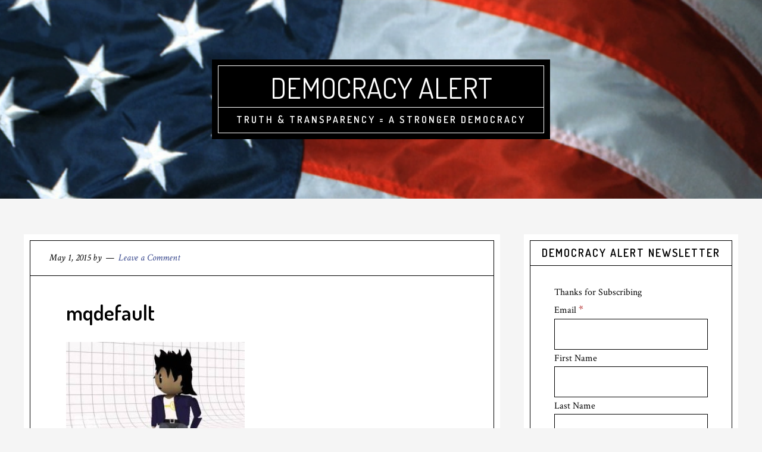

--- FILE ---
content_type: text/html; charset=UTF-8
request_url: https://democracyalert.com/david-stockman-on-crony-capitalism-bill-moyers-company/mqdefault-4/
body_size: 14561
content:
<!DOCTYPE html>
<html lang="en-US">
<head >
<meta charset="UTF-8" />
<meta name="viewport" content="width=device-width, initial-scale=1" />
<meta name='robots' content='index, follow, max-image-preview:large, max-snippet:-1, max-video-preview:-1' />
	<style>img:is([sizes="auto" i], [sizes^="auto," i]) { contain-intrinsic-size: 3000px 1500px }</style>
	
            <script data-no-defer="1" data-ezscrex="false" data-cfasync="false" data-pagespeed-no-defer data-cookieconsent="ignore">
                var ctPublicFunctions = {"_ajax_nonce":"f5ed61c4e4","_rest_nonce":"f1b38f1fb7","_ajax_url":"\/wp-admin\/admin-ajax.php","_rest_url":"https:\/\/democracyalert.com\/wp-json\/","data__cookies_type":"native","data__ajax_type":"rest","data__bot_detector_enabled":0,"data__frontend_data_log_enabled":1,"cookiePrefix":"","wprocket_detected":false,"host_url":"democracyalert.com","text__ee_click_to_select":"Click to select the whole data","text__ee_original_email":"The complete one is","text__ee_got_it":"Got it","text__ee_blocked":"Blocked","text__ee_cannot_connect":"Cannot connect","text__ee_cannot_decode":"Can not decode email. Unknown reason","text__ee_email_decoder":"CleanTalk email decoder","text__ee_wait_for_decoding":"The magic is on the way!","text__ee_decoding_process":"Please wait a few seconds while we decode the contact data."}
            </script>
        
            <script data-no-defer="1" data-ezscrex="false" data-cfasync="false" data-pagespeed-no-defer data-cookieconsent="ignore">
                var ctPublic = {"_ajax_nonce":"f5ed61c4e4","settings__forms__check_internal":"0","settings__forms__check_external":"0","settings__forms__force_protection":0,"settings__forms__search_test":1,"settings__data__bot_detector_enabled":0,"settings__sfw__anti_crawler":0,"blog_home":"https:\/\/democracyalert.com\/","pixel__setting":"0","pixel__enabled":false,"pixel__url":null,"data__email_check_before_post":1,"data__email_check_exist_post":0,"data__cookies_type":"native","data__key_is_ok":true,"data__visible_fields_required":true,"wl_brandname":"Anti-Spam by CleanTalk","wl_brandname_short":"CleanTalk","ct_checkjs_key":"97f25225333c307f2f34ccf14c9dd0916717dfa23417f325b7748532e1bc19c1","emailEncoderPassKey":"9a60513efb2201e76f1dd78615496a9b","bot_detector_forms_excluded":"W10=","advancedCacheExists":true,"varnishCacheExists":false,"wc_ajax_add_to_cart":false}
            </script>
        
	<!-- This site is optimized with the Yoast SEO plugin v26.3 - https://yoast.com/wordpress/plugins/seo/ -->
	<title>mqdefault - Democracy Alert</title>
	<link rel="canonical" href="https://democracyalert.com/david-stockman-on-crony-capitalism-bill-moyers-company/mqdefault-4/" />
	<meta property="og:locale" content="en_US" />
	<meta property="og:type" content="article" />
	<meta property="og:title" content="mqdefault - Democracy Alert" />
	<meta property="og:url" content="https://democracyalert.com/david-stockman-on-crony-capitalism-bill-moyers-company/mqdefault-4/" />
	<meta property="og:site_name" content="Democracy Alert" />
	<meta property="og:image" content="https://democracyalert.com/david-stockman-on-crony-capitalism-bill-moyers-company/mqdefault-4" />
	<meta property="og:image:width" content="320" />
	<meta property="og:image:height" content="180" />
	<meta property="og:image:type" content="image/jpeg" />
	<meta name="twitter:card" content="summary_large_image" />
	<script type="application/ld+json" class="yoast-schema-graph">{"@context":"https://schema.org","@graph":[{"@type":"WebPage","@id":"https://democracyalert.com/david-stockman-on-crony-capitalism-bill-moyers-company/mqdefault-4/","url":"https://democracyalert.com/david-stockman-on-crony-capitalism-bill-moyers-company/mqdefault-4/","name":"mqdefault - Democracy Alert","isPartOf":{"@id":"https://democracyalert.com/#website"},"primaryImageOfPage":{"@id":"https://democracyalert.com/david-stockman-on-crony-capitalism-bill-moyers-company/mqdefault-4/#primaryimage"},"image":{"@id":"https://democracyalert.com/david-stockman-on-crony-capitalism-bill-moyers-company/mqdefault-4/#primaryimage"},"thumbnailUrl":"https://democracyalert.com/wp-content/uploads/2015/05/mqdefault.jpg","datePublished":"2015-05-01T02:01:22+00:00","breadcrumb":{"@id":"https://democracyalert.com/david-stockman-on-crony-capitalism-bill-moyers-company/mqdefault-4/#breadcrumb"},"inLanguage":"en-US","potentialAction":[{"@type":"ReadAction","target":["https://democracyalert.com/david-stockman-on-crony-capitalism-bill-moyers-company/mqdefault-4/"]}]},{"@type":"ImageObject","inLanguage":"en-US","@id":"https://democracyalert.com/david-stockman-on-crony-capitalism-bill-moyers-company/mqdefault-4/#primaryimage","url":"https://democracyalert.com/wp-content/uploads/2015/05/mqdefault.jpg","contentUrl":"https://democracyalert.com/wp-content/uploads/2015/05/mqdefault.jpg","width":320,"height":180},{"@type":"BreadcrumbList","@id":"https://democracyalert.com/david-stockman-on-crony-capitalism-bill-moyers-company/mqdefault-4/#breadcrumb","itemListElement":[{"@type":"ListItem","position":1,"name":"Home","item":"https://democracyalert.com/"},{"@type":"ListItem","position":2,"name":"David Stockman on Crony Capitalism &#8211; Bill Moyers &amp; Company","item":"https://democracyalert.com/david-stockman-on-crony-capitalism-bill-moyers-company/"},{"@type":"ListItem","position":3,"name":"mqdefault"}]},{"@type":"WebSite","@id":"https://democracyalert.com/#website","url":"https://democracyalert.com/","name":"Democracy Alert","description":"Truth &amp; Transparency = A Stronger Democracy","potentialAction":[{"@type":"SearchAction","target":{"@type":"EntryPoint","urlTemplate":"https://democracyalert.com/?s={search_term_string}"},"query-input":{"@type":"PropertyValueSpecification","valueRequired":true,"valueName":"search_term_string"}}],"inLanguage":"en-US"}]}</script>
	<!-- / Yoast SEO plugin. -->


<link rel='dns-prefetch' href='//fonts.googleapis.com' />
<link rel="alternate" type="application/rss+xml" title="Democracy Alert &raquo; Feed" href="https://democracyalert.com/feed/" />
<link rel="alternate" type="application/rss+xml" title="Democracy Alert &raquo; Comments Feed" href="https://democracyalert.com/comments/feed/" />
<link rel="alternate" type="application/rss+xml" title="Democracy Alert &raquo; mqdefault Comments Feed" href="https://democracyalert.com/david-stockman-on-crony-capitalism-bill-moyers-company/mqdefault-4/feed/" />
<script type="text/javascript">
/* <![CDATA[ */
window._wpemojiSettings = {"baseUrl":"https:\/\/s.w.org\/images\/core\/emoji\/16.0.1\/72x72\/","ext":".png","svgUrl":"https:\/\/s.w.org\/images\/core\/emoji\/16.0.1\/svg\/","svgExt":".svg","source":{"concatemoji":"https:\/\/democracyalert.com\/wp-includes\/js\/wp-emoji-release.min.js?ver=2a37e5faa712c6a3ea395ce7bdb80b20"}};
/*! This file is auto-generated */
!function(s,n){var o,i,e;function c(e){try{var t={supportTests:e,timestamp:(new Date).valueOf()};sessionStorage.setItem(o,JSON.stringify(t))}catch(e){}}function p(e,t,n){e.clearRect(0,0,e.canvas.width,e.canvas.height),e.fillText(t,0,0);var t=new Uint32Array(e.getImageData(0,0,e.canvas.width,e.canvas.height).data),a=(e.clearRect(0,0,e.canvas.width,e.canvas.height),e.fillText(n,0,0),new Uint32Array(e.getImageData(0,0,e.canvas.width,e.canvas.height).data));return t.every(function(e,t){return e===a[t]})}function u(e,t){e.clearRect(0,0,e.canvas.width,e.canvas.height),e.fillText(t,0,0);for(var n=e.getImageData(16,16,1,1),a=0;a<n.data.length;a++)if(0!==n.data[a])return!1;return!0}function f(e,t,n,a){switch(t){case"flag":return n(e,"\ud83c\udff3\ufe0f\u200d\u26a7\ufe0f","\ud83c\udff3\ufe0f\u200b\u26a7\ufe0f")?!1:!n(e,"\ud83c\udde8\ud83c\uddf6","\ud83c\udde8\u200b\ud83c\uddf6")&&!n(e,"\ud83c\udff4\udb40\udc67\udb40\udc62\udb40\udc65\udb40\udc6e\udb40\udc67\udb40\udc7f","\ud83c\udff4\u200b\udb40\udc67\u200b\udb40\udc62\u200b\udb40\udc65\u200b\udb40\udc6e\u200b\udb40\udc67\u200b\udb40\udc7f");case"emoji":return!a(e,"\ud83e\udedf")}return!1}function g(e,t,n,a){var r="undefined"!=typeof WorkerGlobalScope&&self instanceof WorkerGlobalScope?new OffscreenCanvas(300,150):s.createElement("canvas"),o=r.getContext("2d",{willReadFrequently:!0}),i=(o.textBaseline="top",o.font="600 32px Arial",{});return e.forEach(function(e){i[e]=t(o,e,n,a)}),i}function t(e){var t=s.createElement("script");t.src=e,t.defer=!0,s.head.appendChild(t)}"undefined"!=typeof Promise&&(o="wpEmojiSettingsSupports",i=["flag","emoji"],n.supports={everything:!0,everythingExceptFlag:!0},e=new Promise(function(e){s.addEventListener("DOMContentLoaded",e,{once:!0})}),new Promise(function(t){var n=function(){try{var e=JSON.parse(sessionStorage.getItem(o));if("object"==typeof e&&"number"==typeof e.timestamp&&(new Date).valueOf()<e.timestamp+604800&&"object"==typeof e.supportTests)return e.supportTests}catch(e){}return null}();if(!n){if("undefined"!=typeof Worker&&"undefined"!=typeof OffscreenCanvas&&"undefined"!=typeof URL&&URL.createObjectURL&&"undefined"!=typeof Blob)try{var e="postMessage("+g.toString()+"("+[JSON.stringify(i),f.toString(),p.toString(),u.toString()].join(",")+"));",a=new Blob([e],{type:"text/javascript"}),r=new Worker(URL.createObjectURL(a),{name:"wpTestEmojiSupports"});return void(r.onmessage=function(e){c(n=e.data),r.terminate(),t(n)})}catch(e){}c(n=g(i,f,p,u))}t(n)}).then(function(e){for(var t in e)n.supports[t]=e[t],n.supports.everything=n.supports.everything&&n.supports[t],"flag"!==t&&(n.supports.everythingExceptFlag=n.supports.everythingExceptFlag&&n.supports[t]);n.supports.everythingExceptFlag=n.supports.everythingExceptFlag&&!n.supports.flag,n.DOMReady=!1,n.readyCallback=function(){n.DOMReady=!0}}).then(function(){return e}).then(function(){var e;n.supports.everything||(n.readyCallback(),(e=n.source||{}).concatemoji?t(e.concatemoji):e.wpemoji&&e.twemoji&&(t(e.twemoji),t(e.wpemoji)))}))}((window,document),window._wpemojiSettings);
/* ]]> */
</script>
<link rel='stylesheet' id='cafe-pro-theme-css' href='https://democracyalert.com/wp-content/themes/cafe-pro/style.css?ver=1.0.1' type='text/css' media='all' />
<style id='cafe-pro-theme-inline-css' type='text/css'>

		.front-page-header {
			background-image: url(//democracyalert.com/wp-content/uploads/2016/12/20161211-102725-18177073.bmp);
		}
		
		.front-page-2 {
			background-image: url(//democracyalert.com/wp-content/themes/cafe-pro/images/bg-2.jpg);
		}
		
		.front-page-4 {
			background-image: url(//democracyalert.com/wp-content/themes/cafe-pro/images/bg-4.jpg);
		}
		
		a,
		.front-page-3 .featured-content .entry-title a:hover,
		.entry-title a:hover,
		.footer-widgets a:hover,
		.genesis-nav-menu a:hover,
		.genesis-nav-menu a:hover,
		.nav-primary .genesis-nav-menu .sub-menu a:hover,
		.nav-primary .genesis-nav-menu .sub-menu a:hover,
		.site-footer .wrap a:hover {
			color: #36468c;
		}

		button:hover,
		input:hover[type="button"],
		input:hover[type="reset"],
		input:hover[type="submit"],
		.archive-pagination .active a,
		.archive-pagination li a:hover,
		.button:hover,
		.footer-widgets .button,
		.footer-widgets button,
		.footer-widgets input[type="button"],
		.footer-widgets input[type="reset"],
		.footer-widgets input[type="submit"],
		.front-page-3 {
			background-color: #36468c;
		}

		button:hover,
		input:hover[type="button"],
		input:hover[type="reset"],
		input:hover[type="submit"],
		.button:hover,
		.footer-widgets .button,
		.footer-widgets button,
		.footer-widgets input[type="button"],
		.footer-widgets input[type="reset"],
		.footer-widgets input[type="submit"] {
			box-shadow: 0px 0px 0px 10px #36468c;
			color: #fff;
		}
		
</style>
<style id='wp-emoji-styles-inline-css' type='text/css'>

	img.wp-smiley, img.emoji {
		display: inline !important;
		border: none !important;
		box-shadow: none !important;
		height: 1em !important;
		width: 1em !important;
		margin: 0 0.07em !important;
		vertical-align: -0.1em !important;
		background: none !important;
		padding: 0 !important;
	}
</style>
<link rel='stylesheet' id='wp-block-library-css' href='https://democracyalert.com/wp-includes/css/dist/block-library/style.min.css?ver=2a37e5faa712c6a3ea395ce7bdb80b20' type='text/css' media='all' />
<style id='classic-theme-styles-inline-css' type='text/css'>
/*! This file is auto-generated */
.wp-block-button__link{color:#fff;background-color:#32373c;border-radius:9999px;box-shadow:none;text-decoration:none;padding:calc(.667em + 2px) calc(1.333em + 2px);font-size:1.125em}.wp-block-file__button{background:#32373c;color:#fff;text-decoration:none}
</style>
<style id='global-styles-inline-css' type='text/css'>
:root{--wp--preset--aspect-ratio--square: 1;--wp--preset--aspect-ratio--4-3: 4/3;--wp--preset--aspect-ratio--3-4: 3/4;--wp--preset--aspect-ratio--3-2: 3/2;--wp--preset--aspect-ratio--2-3: 2/3;--wp--preset--aspect-ratio--16-9: 16/9;--wp--preset--aspect-ratio--9-16: 9/16;--wp--preset--color--black: #000000;--wp--preset--color--cyan-bluish-gray: #abb8c3;--wp--preset--color--white: #ffffff;--wp--preset--color--pale-pink: #f78da7;--wp--preset--color--vivid-red: #cf2e2e;--wp--preset--color--luminous-vivid-orange: #ff6900;--wp--preset--color--luminous-vivid-amber: #fcb900;--wp--preset--color--light-green-cyan: #7bdcb5;--wp--preset--color--vivid-green-cyan: #00d084;--wp--preset--color--pale-cyan-blue: #8ed1fc;--wp--preset--color--vivid-cyan-blue: #0693e3;--wp--preset--color--vivid-purple: #9b51e0;--wp--preset--gradient--vivid-cyan-blue-to-vivid-purple: linear-gradient(135deg,rgba(6,147,227,1) 0%,rgb(155,81,224) 100%);--wp--preset--gradient--light-green-cyan-to-vivid-green-cyan: linear-gradient(135deg,rgb(122,220,180) 0%,rgb(0,208,130) 100%);--wp--preset--gradient--luminous-vivid-amber-to-luminous-vivid-orange: linear-gradient(135deg,rgba(252,185,0,1) 0%,rgba(255,105,0,1) 100%);--wp--preset--gradient--luminous-vivid-orange-to-vivid-red: linear-gradient(135deg,rgba(255,105,0,1) 0%,rgb(207,46,46) 100%);--wp--preset--gradient--very-light-gray-to-cyan-bluish-gray: linear-gradient(135deg,rgb(238,238,238) 0%,rgb(169,184,195) 100%);--wp--preset--gradient--cool-to-warm-spectrum: linear-gradient(135deg,rgb(74,234,220) 0%,rgb(151,120,209) 20%,rgb(207,42,186) 40%,rgb(238,44,130) 60%,rgb(251,105,98) 80%,rgb(254,248,76) 100%);--wp--preset--gradient--blush-light-purple: linear-gradient(135deg,rgb(255,206,236) 0%,rgb(152,150,240) 100%);--wp--preset--gradient--blush-bordeaux: linear-gradient(135deg,rgb(254,205,165) 0%,rgb(254,45,45) 50%,rgb(107,0,62) 100%);--wp--preset--gradient--luminous-dusk: linear-gradient(135deg,rgb(255,203,112) 0%,rgb(199,81,192) 50%,rgb(65,88,208) 100%);--wp--preset--gradient--pale-ocean: linear-gradient(135deg,rgb(255,245,203) 0%,rgb(182,227,212) 50%,rgb(51,167,181) 100%);--wp--preset--gradient--electric-grass: linear-gradient(135deg,rgb(202,248,128) 0%,rgb(113,206,126) 100%);--wp--preset--gradient--midnight: linear-gradient(135deg,rgb(2,3,129) 0%,rgb(40,116,252) 100%);--wp--preset--font-size--small: 13px;--wp--preset--font-size--medium: 20px;--wp--preset--font-size--large: 36px;--wp--preset--font-size--x-large: 42px;--wp--preset--spacing--20: 0.44rem;--wp--preset--spacing--30: 0.67rem;--wp--preset--spacing--40: 1rem;--wp--preset--spacing--50: 1.5rem;--wp--preset--spacing--60: 2.25rem;--wp--preset--spacing--70: 3.38rem;--wp--preset--spacing--80: 5.06rem;--wp--preset--shadow--natural: 6px 6px 9px rgba(0, 0, 0, 0.2);--wp--preset--shadow--deep: 12px 12px 50px rgba(0, 0, 0, 0.4);--wp--preset--shadow--sharp: 6px 6px 0px rgba(0, 0, 0, 0.2);--wp--preset--shadow--outlined: 6px 6px 0px -3px rgba(255, 255, 255, 1), 6px 6px rgba(0, 0, 0, 1);--wp--preset--shadow--crisp: 6px 6px 0px rgba(0, 0, 0, 1);}:where(.is-layout-flex){gap: 0.5em;}:where(.is-layout-grid){gap: 0.5em;}body .is-layout-flex{display: flex;}.is-layout-flex{flex-wrap: wrap;align-items: center;}.is-layout-flex > :is(*, div){margin: 0;}body .is-layout-grid{display: grid;}.is-layout-grid > :is(*, div){margin: 0;}:where(.wp-block-columns.is-layout-flex){gap: 2em;}:where(.wp-block-columns.is-layout-grid){gap: 2em;}:where(.wp-block-post-template.is-layout-flex){gap: 1.25em;}:where(.wp-block-post-template.is-layout-grid){gap: 1.25em;}.has-black-color{color: var(--wp--preset--color--black) !important;}.has-cyan-bluish-gray-color{color: var(--wp--preset--color--cyan-bluish-gray) !important;}.has-white-color{color: var(--wp--preset--color--white) !important;}.has-pale-pink-color{color: var(--wp--preset--color--pale-pink) !important;}.has-vivid-red-color{color: var(--wp--preset--color--vivid-red) !important;}.has-luminous-vivid-orange-color{color: var(--wp--preset--color--luminous-vivid-orange) !important;}.has-luminous-vivid-amber-color{color: var(--wp--preset--color--luminous-vivid-amber) !important;}.has-light-green-cyan-color{color: var(--wp--preset--color--light-green-cyan) !important;}.has-vivid-green-cyan-color{color: var(--wp--preset--color--vivid-green-cyan) !important;}.has-pale-cyan-blue-color{color: var(--wp--preset--color--pale-cyan-blue) !important;}.has-vivid-cyan-blue-color{color: var(--wp--preset--color--vivid-cyan-blue) !important;}.has-vivid-purple-color{color: var(--wp--preset--color--vivid-purple) !important;}.has-black-background-color{background-color: var(--wp--preset--color--black) !important;}.has-cyan-bluish-gray-background-color{background-color: var(--wp--preset--color--cyan-bluish-gray) !important;}.has-white-background-color{background-color: var(--wp--preset--color--white) !important;}.has-pale-pink-background-color{background-color: var(--wp--preset--color--pale-pink) !important;}.has-vivid-red-background-color{background-color: var(--wp--preset--color--vivid-red) !important;}.has-luminous-vivid-orange-background-color{background-color: var(--wp--preset--color--luminous-vivid-orange) !important;}.has-luminous-vivid-amber-background-color{background-color: var(--wp--preset--color--luminous-vivid-amber) !important;}.has-light-green-cyan-background-color{background-color: var(--wp--preset--color--light-green-cyan) !important;}.has-vivid-green-cyan-background-color{background-color: var(--wp--preset--color--vivid-green-cyan) !important;}.has-pale-cyan-blue-background-color{background-color: var(--wp--preset--color--pale-cyan-blue) !important;}.has-vivid-cyan-blue-background-color{background-color: var(--wp--preset--color--vivid-cyan-blue) !important;}.has-vivid-purple-background-color{background-color: var(--wp--preset--color--vivid-purple) !important;}.has-black-border-color{border-color: var(--wp--preset--color--black) !important;}.has-cyan-bluish-gray-border-color{border-color: var(--wp--preset--color--cyan-bluish-gray) !important;}.has-white-border-color{border-color: var(--wp--preset--color--white) !important;}.has-pale-pink-border-color{border-color: var(--wp--preset--color--pale-pink) !important;}.has-vivid-red-border-color{border-color: var(--wp--preset--color--vivid-red) !important;}.has-luminous-vivid-orange-border-color{border-color: var(--wp--preset--color--luminous-vivid-orange) !important;}.has-luminous-vivid-amber-border-color{border-color: var(--wp--preset--color--luminous-vivid-amber) !important;}.has-light-green-cyan-border-color{border-color: var(--wp--preset--color--light-green-cyan) !important;}.has-vivid-green-cyan-border-color{border-color: var(--wp--preset--color--vivid-green-cyan) !important;}.has-pale-cyan-blue-border-color{border-color: var(--wp--preset--color--pale-cyan-blue) !important;}.has-vivid-cyan-blue-border-color{border-color: var(--wp--preset--color--vivid-cyan-blue) !important;}.has-vivid-purple-border-color{border-color: var(--wp--preset--color--vivid-purple) !important;}.has-vivid-cyan-blue-to-vivid-purple-gradient-background{background: var(--wp--preset--gradient--vivid-cyan-blue-to-vivid-purple) !important;}.has-light-green-cyan-to-vivid-green-cyan-gradient-background{background: var(--wp--preset--gradient--light-green-cyan-to-vivid-green-cyan) !important;}.has-luminous-vivid-amber-to-luminous-vivid-orange-gradient-background{background: var(--wp--preset--gradient--luminous-vivid-amber-to-luminous-vivid-orange) !important;}.has-luminous-vivid-orange-to-vivid-red-gradient-background{background: var(--wp--preset--gradient--luminous-vivid-orange-to-vivid-red) !important;}.has-very-light-gray-to-cyan-bluish-gray-gradient-background{background: var(--wp--preset--gradient--very-light-gray-to-cyan-bluish-gray) !important;}.has-cool-to-warm-spectrum-gradient-background{background: var(--wp--preset--gradient--cool-to-warm-spectrum) !important;}.has-blush-light-purple-gradient-background{background: var(--wp--preset--gradient--blush-light-purple) !important;}.has-blush-bordeaux-gradient-background{background: var(--wp--preset--gradient--blush-bordeaux) !important;}.has-luminous-dusk-gradient-background{background: var(--wp--preset--gradient--luminous-dusk) !important;}.has-pale-ocean-gradient-background{background: var(--wp--preset--gradient--pale-ocean) !important;}.has-electric-grass-gradient-background{background: var(--wp--preset--gradient--electric-grass) !important;}.has-midnight-gradient-background{background: var(--wp--preset--gradient--midnight) !important;}.has-small-font-size{font-size: var(--wp--preset--font-size--small) !important;}.has-medium-font-size{font-size: var(--wp--preset--font-size--medium) !important;}.has-large-font-size{font-size: var(--wp--preset--font-size--large) !important;}.has-x-large-font-size{font-size: var(--wp--preset--font-size--x-large) !important;}
:where(.wp-block-post-template.is-layout-flex){gap: 1.25em;}:where(.wp-block-post-template.is-layout-grid){gap: 1.25em;}
:where(.wp-block-columns.is-layout-flex){gap: 2em;}:where(.wp-block-columns.is-layout-grid){gap: 2em;}
:root :where(.wp-block-pullquote){font-size: 1.5em;line-height: 1.6;}
</style>
<link rel='stylesheet' id='cleantalk-public-css-css' href='https://democracyalert.com/wp-content/plugins/cleantalk-spam-protect/css/cleantalk-public.min.css?ver=6.68_1763134733' type='text/css' media='all' />
<link rel='stylesheet' id='cleantalk-email-decoder-css-css' href='https://democracyalert.com/wp-content/plugins/cleantalk-spam-protect/css/cleantalk-email-decoder.min.css?ver=6.68_1763134733' type='text/css' media='all' />
<link rel='stylesheet' id='easyazonpro-popovers-css' href='https://democracyalert.com/wp-content/plugins/easyazon-pro-4.0.17/components/popovers/resources/popovers.css?ver=4.0.17' type='text/css' media='all' />
<link rel='stylesheet' id='dashicons-css' href='https://democracyalert.com/wp-includes/css/dashicons.min.css?ver=2a37e5faa712c6a3ea395ce7bdb80b20' type='text/css' media='all' />
<link rel='stylesheet' id='google-fonts-css' href='//fonts.googleapis.com/css?family=Dosis%3A400%2C600%7CCrimson+Text%3A400%2C400italic%2C700&#038;ver=1.0.1' type='text/css' media='all' />
<link rel='stylesheet' id='newsletter-css' href='https://democracyalert.com/wp-content/plugins/newsletter/style.css?ver=9.0.7' type='text/css' media='all' />
<link rel='stylesheet' id='ws-plugin--s2member-css' href='https://democracyalert.com/wp-content/plugins/s2member/s2member-o.php?ws_plugin__s2member_css=1&#038;qcABC=1&#038;ver=251005-1393578418' type='text/css' media='all' />
<script type="text/javascript" src="https://democracyalert.com/wp-content/plugins/cleantalk-spam-protect/js/apbct-public-bundle_gathering.min.js?ver=6.68_1763134733" id="apbct-public-bundle_gathering.min-js-js"></script>
<script type="text/javascript" src="https://democracyalert.com/wp-includes/js/jquery/jquery.min.js?ver=3.7.1" id="jquery-core-js"></script>
<script type="text/javascript" src="https://democracyalert.com/wp-includes/js/jquery/jquery-migrate.min.js?ver=3.4.1" id="jquery-migrate-js"></script>
<script type="text/javascript" src="https://democracyalert.com/wp-content/themes/cafe-pro/js/global.js?ver=1.0.0" id="global-script-js"></script>
<link rel="https://api.w.org/" href="https://democracyalert.com/wp-json/" /><link rel="alternate" title="JSON" type="application/json" href="https://democracyalert.com/wp-json/wp/v2/media/699" /><link rel="EditURI" type="application/rsd+xml" title="RSD" href="https://democracyalert.com/xmlrpc.php?rsd" />
<link rel="alternate" title="oEmbed (JSON)" type="application/json+oembed" href="https://democracyalert.com/wp-json/oembed/1.0/embed?url=https%3A%2F%2Fdemocracyalert.com%2Fdavid-stockman-on-crony-capitalism-bill-moyers-company%2Fmqdefault-4%2F" />
<link rel="alternate" title="oEmbed (XML)" type="text/xml+oembed" href="https://democracyalert.com/wp-json/oembed/1.0/embed?url=https%3A%2F%2Fdemocracyalert.com%2Fdavid-stockman-on-crony-capitalism-bill-moyers-company%2Fmqdefault-4%2F&#038;format=xml" />
<link rel="icon" href="https://democracyalert.com/wp-content/themes/cafe-pro/images/favicon.ico" />
<link rel="pingback" href="https://democracyalert.com/xmlrpc.php" />
<meta name="generator" content="Elementor 3.33.0; features: additional_custom_breakpoints; settings: css_print_method-external, google_font-enabled, font_display-auto">
<style type="text/css">.recentcomments a{display:inline !important;padding:0 !important;margin:0 !important;}</style>			<style>
				.e-con.e-parent:nth-of-type(n+4):not(.e-lazyloaded):not(.e-no-lazyload),
				.e-con.e-parent:nth-of-type(n+4):not(.e-lazyloaded):not(.e-no-lazyload) * {
					background-image: none !important;
				}
				@media screen and (max-height: 1024px) {
					.e-con.e-parent:nth-of-type(n+3):not(.e-lazyloaded):not(.e-no-lazyload),
					.e-con.e-parent:nth-of-type(n+3):not(.e-lazyloaded):not(.e-no-lazyload) * {
						background-image: none !important;
					}
				}
				@media screen and (max-height: 640px) {
					.e-con.e-parent:nth-of-type(n+2):not(.e-lazyloaded):not(.e-no-lazyload),
					.e-con.e-parent:nth-of-type(n+2):not(.e-lazyloaded):not(.e-no-lazyload) * {
						background-image: none !important;
					}
				}
			</style>
			</head>
<body data-rsssl=1 class="attachment wp-singular attachment-template-default single single-attachment postid-699 attachmentid-699 attachment-jpeg wp-theme-genesis wp-child-theme-cafe-pro header-full-width content-sidebar genesis-breadcrumbs-hidden genesis-footer-widgets-hidden elementor-default elementor-kit-1427"><div class="site-container"><header class="site-header"><div class="wrap"><div class="title-area"><p class="site-title"><a href="https://democracyalert.com/">Democracy Alert</a></p><p class="site-description">Truth &amp; Transparency = A Stronger Democracy</p></div></div></header><div class="site-inner"><div class="content-sidebar-wrap"><main class="content"><article class="post-699 attachment type-attachment status-inherit entry" aria-label="mqdefault"><header class="entry-header"><p class="entry-meta"><time class="entry-time">May 1, 2015</time> by  <span class="entry-comments-link"><a href="https://democracyalert.com/david-stockman-on-crony-capitalism-bill-moyers-company/mqdefault-4/#respond">Leave a Comment</a></span> </p><h1 class="entry-title">mqdefault</h1>
</header><div class="entry-content"><p class="attachment"><a href='https://democracyalert.com/wp-content/uploads/2015/05/mqdefault.jpg'><img fetchpriority="high" decoding="async" width="300" height="169" src="https://democracyalert.com/wp-content/uploads/2015/05/mqdefault-300x169.jpg" class="attachment-medium size-medium" alt="" srcset="https://democracyalert.com/wp-content/uploads/2015/05/mqdefault-300x169.jpg 300w, https://democracyalert.com/wp-content/uploads/2015/05/mqdefault.jpg 320w" sizes="(max-width: 300px) 100vw, 300px" /></a></p>
</div><footer class="entry-footer"></footer></article>	<div id="respond" class="comment-respond">
		<h3 id="reply-title" class="comment-reply-title">Leave a Reply <small><a rel="nofollow" id="cancel-comment-reply-link" href="/david-stockman-on-crony-capitalism-bill-moyers-company/mqdefault-4/#respond" style="display:none;">Cancel reply</a></small></h3><form action="https://democracyalert.com/wp-comments-post.php" method="post" id="commentform" class="comment-form"><p class="comment-notes"><span id="email-notes">Your email address will not be published.</span> <span class="required-field-message">Required fields are marked <span class="required">*</span></span></p><p class="comment-form-comment"><label for="comment">Comment <span class="required">*</span></label> <textarea id="comment" name="comment" cols="45" rows="8" maxlength="65525" required></textarea></p><p class="comment-form-author"><label for="author">Name <span class="required">*</span></label> <input id="author" name="author" type="text" value="" size="30" maxlength="245" autocomplete="name" required /></p>
<p class="comment-form-email"><label for="email">Email <span class="required">*</span></label> <input id="email" name="email" type="email" value="" size="30" maxlength="100" aria-describedby="email-notes" autocomplete="email" required /></p>
<p class="comment-form-url"><label for="url">Website</label> <input id="url" name="url" type="url" value="" size="30" maxlength="200" autocomplete="url" /></p>
<p class="comment-form-cookies-consent"><input id="wp-comment-cookies-consent" name="wp-comment-cookies-consent" type="checkbox" value="yes" /> <label for="wp-comment-cookies-consent">Save my name, email, and website in this browser for the next time I comment.</label></p>
<p class="form-submit"><input name="submit" type="submit" id="submit" class="submit" value="Post Comment" /> <input type='hidden' name='comment_post_ID' value='699' id='comment_post_ID' />
<input type='hidden' name='comment_parent' id='comment_parent' value='0' />
</p><p style="display: none;"><input type="hidden" id="akismet_comment_nonce" name="akismet_comment_nonce" value="a4e46baa91" /></p><p style="display: none !important;" class="akismet-fields-container" data-prefix="ak_"><label>&#916;<textarea name="ak_hp_textarea" cols="45" rows="8" maxlength="100"></textarea></label><input type="hidden" id="ak_js_1" name="ak_js" value="13"/><script>document.getElementById( "ak_js_1" ).setAttribute( "value", ( new Date() ).getTime() );</script></p></form>	</div><!-- #respond -->
	<p class="akismet_comment_form_privacy_notice">This site uses Akismet to reduce spam. <a href="https://akismet.com/privacy/" target="_blank" rel="nofollow noopener">Learn how your comment data is processed.</a></p></main><aside class="sidebar sidebar-primary widget-area" role="complementary" aria-label="Primary Sidebar"><section id="mailster_signup-3" class="widget widget_mailster_signup"><div class="widget-wrap"><h4 class="widget-title widgettitle">Democracy Alert Newsletter</h4>
<div class="mailster-widget mailster-widget-signup"><div class="mailster-widget-text mailster-widget-text-before">Thanks for Subscribing</div><style id='mailster-form-default' type='text/css'>.mailster-emebed-form body{background:0;padding:0;margin:0}.mailster-emebed-form .mailster-form-body{padding:5px !important;margin:auto !important}.mailster-form-wrap{max-width:100%;max-height:95%;min-width:100px;-webkit-overflow-scrolling:touch}.mailster-form{margin-bottom:20px;position:relative}.mailster-form:before{content:"";position:absolute;display:block;height:100%;width:100%;z-index:1;background-repeat:no-repeat;background-position:center center;background-size:20px 20px;background-image:url('https://democracyalert.com/wp-content/plugins/mailster/assets/css/../img/loading.gif');visibility:hidden;opacity:0;-webkit-transition:opacity .15s ease-in-out;-moz-transition:opacity .15s ease-in-out;-ms-transition:opacity .15s ease-in-out;-o-transition:opacity .15s ease-in-out;transition:opacity .15s ease-in-out}.mailster-form.loading:before{opacity:1;visibility:visible}@media only screen and (-webkit-min-device-pixel-ratio:2),only screen and (min-resolution:192dpi){.mailster-form:before{background-image:url('https://democracyalert.com/wp-content/plugins/mailster/assets/css/../img/loading_2x.gif')}}.mailster-form:after,.mailster-form-fields:after{content:".";visibility:hidden;display:block;height:0;clear:both}.mailster-form,.mailster-form .input,.mailster-form .mailster-form-info{width:100%;-webkit-box-sizing:border-box;-moz-box-sizing:border-box;box-sizing:border-box}.mailster-emebed-form .mailster-form{margin-bottom:3px}.mailster-form .mailster-wrapper{position:relative;margin-bottom:2px;-webkit-transition:opacity .15s ease-in-out;-moz-transition:opacity .15s ease-in-out;-ms-transition:opacity .15s ease-in-out;-o-transition:opacity .15s ease-in-out;transition:opacity .15s ease-in-out}.mailster-form.loading .mailster-wrapper{opacity:.2}.mailster-form textarea.input{resize:vertical;height:150px}.mailster-form li{list-style:none !important;margin-left:0;padding-left:0}span.mailster-required{font-size:120%;font-weight:700;color:#bf4d4d}.mailster-lists-wrapper ul{list-style:none;margin-left:0;padding-left:0}.mailster-lists-wrapper ul li{margin-left:0}.mailster-list-description{color:inherit;display:block;margin-left:25px;font-size:.8em}.mailster-form-info{height:0;border-radius:2px;padding:5px;margin-bottom:4px;color:#fff;padding:9px 16px;-webkit-transition:all .2s;-moz-transition:all .2s;transition:all .2s;-webkit-transform:scale(0);-moz-transform:scale(0);-ms-transform:scale(0);transform:scale(0)}.mailster-form.loading .mailster-form-info{opacity:0}.mailster-form-info a{color:#fff}.mailster-form-info.success,.mailster-form-info.error{display:block;height:100%;-webkit-transform:scale(1);-moz-transform:scale(1);-ms-transform:scale(1);transform:scale(1)}.mailster-form .error input,.mailster-form .error select,.mailster-form .error textarea{outline:2px solid #bf4d4d;outline-offset:0}.mailster-form-info.error{background:#bf4d4d}.mailster-form-info.success{background-color:#6fbf4d;text-align:center}.mailster-form-info ul,.mailster-form .mailster-form-info p{margin:0;padding:0}.mailster-form-info ul li{color:inherit;margin-left:0}.mailster-submit-wrapper{margin-top:6px}.mailster-form .submit-button{cursor:pointer}.mailster-form .submit-button:focus{outline:0}</style><style type="text/css" media="screen" class="mailster-custom-form-css">
.mailster-form-0{margin-bottom:20px;}
.mailster-form-0 .input, .mailster-form-0 .mailster-form-info{width:100%;-webkit-box-sizing:border-box;-moz-box-sizing:border-box;box-sizing:border-box;}
.mailster-form-0 label{line-height:1.6em;}
.mailster-form-0 li{list-style:none !important;margin-left:0;}
.mailster-form-0 label .required{color:#f33;}
.mailster-form-0 input.required{color:inherit;}
.mailster-form-0 .mailster-email{}
.mailster-form-0 .mailster-firstname{}
.mailster-form-0 .mailster-lastname{}
.mailster-form-0 .mailster-lists-wrapper ul{list-style:none;margin-left:0;}
.mailster-form-0 .mailster-lists-wrapper ul li{margin-left:0;}
.mailster-form-0 .mailster-list-description{color:inherit;display:block;margin-left:25px;font-size:0.8em;}
.mailster-form-0 .mailster-form-info{display:none;border-radius:2px;padding:5px;margin-bottom:4px;color:#fff;}
.mailster-form-0 .error input{border:1px solid #f33;}
.mailster-form-0 .mailster-form-info.error{background:#f33;}
.mailster-form-0 .mailster-form-info ul li{color:inherit;margin-left:0;}
.mailster-form-0 .mailster-form-info.success{background-color: #24890D;}
.mailster-form-0 .mailster-form-info p{margin-bottom:0;}
.mailster-form-0 .mailster-form-info ul{list-style-type:circle;margin-left:0;margin-bottom:0;}
.mailster-form-0 .submit-button{margin:6px 0 0;}
.mailster-form-0 .mailster-loader{display: none;width:16px;height:16px;margin:4px;vertical-align: middle;background-image:url('https://democracyalert.com/wp-content/plugins/myMail/assets/img/loading.gif');background-repeat:no-repeat;background-position:center center;}
.mailster-form-0 .mailster-loader.loading{display: inline-block;}
@mediaonly screen and (-webkit-min-device-pixel-ratio: 2),only screen and (min--moz-device-pixel-ratio: 2),only screen and (-o-min-device-pixel-ratio: 2/1),only screen and (min-device-pixel-ratio: 2),only screen and ( min-resolution: 192dpi),only screen and ( min-resolution: 2dppx){.mailster-form-0 .mailster-loader{background-image:url('https://democracyalert.com/wp-content/plugins/myMail/assets/img/loading_2x.gif');background-size:100%;}
}
</style>
<form action="https://democracyalert.com/mailster/subscribe" method="post" class="mailster-form-1 mailster-form mailster-form-submit mailster-ajax-form mailster-in-widget"><input name="_referer" type="hidden" value="https://democracyalert.com/david-stockman-on-crony-capitalism-bill-moyers-company/mqdefault-4/">
<input name="formid" type="hidden" value="1">
<div class="mailster-form-fields">
<div class="mailster-wrapper mailster-email-wrapper"><label for="mailster-email-1">Email <span class="mailster-required">*</span></label><input id="mailster-email-1" name="email" type="email" value="" class="input mailster-email mailster-required" aria-required="true" aria-label="Email" spellcheck="false"></div>
<label style="position:absolute;top:-99999px;left:-99999px;z-index:-99;"><input name="n_af934f8426_email" type="email" tabindex="-1" autocomplete="off"></label>
<div class="mailster-wrapper mailster-firstname-wrapper"><label for="mailster-firstname-1">First Name</label><input id="mailster-firstname-1" name="firstname" type="text" value="" class="input mailster-firstname" aria-required="false" aria-label="First Name"></div>
<div class="mailster-wrapper mailster-lastname-wrapper"><label for="mailster-lastname-1">Last Name</label><input id="mailster-lastname-1" name="lastname" type="text" value="" class="input mailster-lastname" aria-required="false" aria-label="Last Name"></div>
<div class="mailster-wrapper mailster-submit-wrapper form-submit"><input name="submit" type="submit" value="Subscribe" class="submit-button button" aria-label="Subscribe"></div>
</div>
</form>
<div class="mailster-widget-text mailster-widget-text-after">Please remember to Confirm. Your Confirmation Email is on its way.</div></div></div></section>
<section id="search-3" class="widget widget_search"><div class="widget-wrap"><form apbct-form-sign="native_search" class="search-form" method="get" action="https://democracyalert.com/" role="search"><input class="search-form-input" type="search" name="s" id="searchform-1" placeholder="Search this website"><input class="search-form-submit" type="submit" value="Search"><meta content="https://democracyalert.com/?s={s}"><input
                    class="apbct_special_field apbct_email_id__search_form"
                    name="apbct__email_id__search_form"
                    aria-label="apbct__label_id__search_form"
                    type="text" size="30" maxlength="200" autocomplete="off"
                    value=""
                /><input
                   id="apbct_submit_id__search_form" 
                   class="apbct_special_field apbct__email_id__search_form"
                   name="apbct__label_id__search_form"
                   aria-label="apbct_submit_name__search_form"
                   type="submit"
                   size="30"
                   maxlength="200"
                   value="99310"
               /></form></div></section>
<section id="tag_cloud-2" class="widget widget_tag_cloud"><div class="widget-wrap"><h4 class="widget-title widgettitle">Most Popular Areas</h4>
<div class="tagcloud"><a href="https://democracyalert.com/tag/2014/" class="tag-cloud-link tag-link-50 tag-link-position-1" style="font-size: 9.1764705882353pt;" aria-label="2014 (4 items)">2014</a>
<a href="https://democracyalert.com/tag/2015/" class="tag-cloud-link tag-link-30 tag-link-position-2" style="font-size: 9.1764705882353pt;" aria-label="2015 (4 items)">2015</a>
<a href="https://democracyalert.com/tag/about/" class="tag-cloud-link tag-link-265 tag-link-position-3" style="font-size: 9.1764705882353pt;" aria-label="About (4 items)">About</a>
<a href="https://democracyalert.com/tag/america/" class="tag-cloud-link tag-link-117 tag-link-position-4" style="font-size: 10.117647058824pt;" aria-label="America (5 items)">America</a>
<a href="https://democracyalert.com/tag/bill/" class="tag-cloud-link tag-link-170 tag-link-position-5" style="font-size: 9.1764705882353pt;" aria-label="Bill (4 items)">Bill</a>
<a href="https://democracyalert.com/tag/book/" class="tag-cloud-link tag-link-483 tag-link-position-6" style="font-size: 8pt;" aria-label="Book (3 items)">Book</a>
<a href="https://democracyalert.com/tag/capitalism/" class="tag-cloud-link tag-link-164 tag-link-position-7" style="font-size: 12.117647058824pt;" aria-label="Capitalism (8 items)">Capitalism</a>
<a href="https://democracyalert.com/tag/corruption/" class="tag-cloud-link tag-link-351 tag-link-position-8" style="font-size: 15.058823529412pt;" aria-label="Corruption (15 items)">Corruption</a>
<a href="https://democracyalert.com/tag/crisis/" class="tag-cloud-link tag-link-139 tag-link-position-9" style="font-size: 8pt;" aria-label="Crisis (3 items)">Crisis</a>
<a href="https://democracyalert.com/tag/crony/" class="tag-cloud-link tag-link-163 tag-link-position-10" style="font-size: 11.529411764706pt;" aria-label="Crony (7 items)">Crony</a>
<a href="https://democracyalert.com/tag/democracy/" class="tag-cloud-link tag-link-55 tag-link-position-11" style="font-size: 18pt;" aria-label="Democracy (27 items)">Democracy</a>
<a href="https://democracyalert.com/tag/donald-trump/" class="tag-cloud-link tag-link-875 tag-link-position-12" style="font-size: 10.941176470588pt;" aria-label="Donald Trump (6 items)">Donald Trump</a>
<a href="https://democracyalert.com/tag/foreign/" class="tag-cloud-link tag-link-53 tag-link-position-13" style="font-size: 14.823529411765pt;" aria-label="Foreign (14 items)">Foreign</a>
<a href="https://democracyalert.com/tag/freedom/" class="tag-cloud-link tag-link-58 tag-link-position-14" style="font-size: 14.823529411765pt;" aria-label="Freedom (14 items)">Freedom</a>
<a href="https://democracyalert.com/tag/from/" class="tag-cloud-link tag-link-377 tag-link-position-15" style="font-size: 10.117647058824pt;" aria-label="from (5 items)">from</a>
<a href="https://democracyalert.com/tag/fund/" class="tag-cloud-link tag-link-354 tag-link-position-16" style="font-size: 14pt;" aria-label="Fund (12 items)">Fund</a>
<a href="https://democracyalert.com/tag/government/" class="tag-cloud-link tag-link-46 tag-link-position-17" style="font-size: 17.176470588235pt;" aria-label="Government (23 items)">Government</a>
<a href="https://democracyalert.com/tag/hazard/" class="tag-cloud-link tag-link-66 tag-link-position-18" style="font-size: 12.705882352941pt;" aria-label="Hazard (9 items)">Hazard</a>
<a href="https://democracyalert.com/tag/hedge/" class="tag-cloud-link tag-link-353 tag-link-position-19" style="font-size: 14pt;" aria-label="Hedge (12 items)">Hedge</a>
<a href="https://democracyalert.com/tag/history/" class="tag-cloud-link tag-link-101 tag-link-position-20" style="font-size: 9.1764705882353pt;" aria-label="History (4 items)">History</a>
<a href="https://democracyalert.com/tag/house/" class="tag-cloud-link tag-link-362 tag-link-position-21" style="font-size: 8pt;" aria-label="House (3 items)">House</a>
<a href="https://democracyalert.com/tag/income/" class="tag-cloud-link tag-link-85 tag-link-position-22" style="font-size: 10.941176470588pt;" aria-label="Income (6 items)">Income</a>
<a href="https://democracyalert.com/tag/inequality/" class="tag-cloud-link tag-link-86 tag-link-position-23" style="font-size: 11.529411764706pt;" aria-label="Inequality (7 items)">Inequality</a>
<a href="https://democracyalert.com/tag/john/" class="tag-cloud-link tag-link-24 tag-link-position-24" style="font-size: 13.647058823529pt;" aria-label="John (11 items)">John</a>
<a href="https://democracyalert.com/tag/latest/" class="tag-cloud-link tag-link-84 tag-link-position-25" style="font-size: 21.647058823529pt;" aria-label="Latest (57 items)">Latest</a>
<a href="https://democracyalert.com/tag/manipulation/" class="tag-cloud-link tag-link-242 tag-link-position-26" style="font-size: 13.176470588235pt;" aria-label="Manipulation (10 items)">Manipulation</a>
<a href="https://democracyalert.com/tag/market/" class="tag-cloud-link tag-link-241 tag-link-position-27" style="font-size: 14pt;" aria-label="Market (12 items)">Market</a>
<a href="https://democracyalert.com/tag/moral/" class="tag-cloud-link tag-link-65 tag-link-position-28" style="font-size: 12.705882352941pt;" aria-label="Moral (9 items)">Moral</a>
<a href="https://democracyalert.com/tag/moyers/" class="tag-cloud-link tag-link-171 tag-link-position-29" style="font-size: 10.117647058824pt;" aria-label="Moyers (5 items)">Moyers</a>
<a href="https://democracyalert.com/tag/news/" class="tag-cloud-link tag-link-87 tag-link-position-30" style="font-size: 22pt;" aria-label="News (61 items)">News</a>
<a href="https://democracyalert.com/tag/plutocracy/" class="tag-cloud-link tag-link-141 tag-link-position-31" style="font-size: 14.823529411765pt;" aria-label="Plutocracy (14 items)">Plutocracy</a>
<a href="https://democracyalert.com/tag/policy/" class="tag-cloud-link tag-link-54 tag-link-position-32" style="font-size: 14.470588235294pt;" aria-label="Policy (13 items)">Policy</a>
<a href="https://democracyalert.com/tag/public/" class="tag-cloud-link tag-link-181 tag-link-position-33" style="font-size: 10.941176470588pt;" aria-label="Public (6 items)">Public</a>
<a href="https://democracyalert.com/tag/putin/" class="tag-cloud-link tag-link-187 tag-link-position-34" style="font-size: 10.117647058824pt;" aria-label="Putin (5 items)">Putin</a>
<a href="https://democracyalert.com/tag/russia/" class="tag-cloud-link tag-link-845 tag-link-position-35" style="font-size: 10.117647058824pt;" aria-label="Russia (5 items)">Russia</a>
<a href="https://democracyalert.com/tag/shadowstats/" class="tag-cloud-link tag-link-96 tag-link-position-36" style="font-size: 12.117647058824pt;" aria-label="Shadowstats (8 items)">Shadowstats</a>
<a href="https://democracyalert.com/tag/statistics/" class="tag-cloud-link tag-link-47 tag-link-position-37" style="font-size: 15.764705882353pt;" aria-label="Statistics (17 items)">Statistics</a>
<a href="https://democracyalert.com/tag/street/" class="tag-cloud-link tag-link-287 tag-link-position-38" style="font-size: 10.117647058824pt;" aria-label="Street (5 items)">Street</a>
<a href="https://democracyalert.com/tag/trading/" class="tag-cloud-link tag-link-247 tag-link-position-39" style="font-size: 9.1764705882353pt;" aria-label="Trading (4 items)">Trading</a>
<a href="https://democracyalert.com/tag/trump/" class="tag-cloud-link tag-link-501 tag-link-position-40" style="font-size: 14pt;" aria-label="Trump (12 items)">Trump</a>
<a href="https://democracyalert.com/tag/u-s/" class="tag-cloud-link tag-link-415 tag-link-position-41" style="font-size: 10.117647058824pt;" aria-label="U.S. (5 items)">U.S.</a>
<a href="https://democracyalert.com/tag/unemployment/" class="tag-cloud-link tag-link-157 tag-link-position-42" style="font-size: 9.1764705882353pt;" aria-label="Unemployment (4 items)">Unemployment</a>
<a href="https://democracyalert.com/tag/vladimir-putin/" class="tag-cloud-link tag-link-876 tag-link-position-43" style="font-size: 10.117647058824pt;" aria-label="vladimir Putin (5 items)">vladimir Putin</a>
<a href="https://democracyalert.com/tag/wall/" class="tag-cloud-link tag-link-286 tag-link-position-44" style="font-size: 10.941176470588pt;" aria-label="Wall (6 items)">Wall</a>
<a href="https://democracyalert.com/tag/williams/" class="tag-cloud-link tag-link-81 tag-link-position-45" style="font-size: 10.117647058824pt;" aria-label="Williams (5 items)">Williams</a></div>
</div></section>

		<section id="recent-posts-2" class="widget widget_recent_entries"><div class="widget-wrap">
		<h4 class="widget-title widgettitle">Recent Posts</h4>

		<ul>
											<li>
					<a href="https://democracyalert.com/americans-are-just-beginning-to-unleash-their-superpower/">Americans Are Just Beginning To Unleash Their Superpower!</a>
									</li>
											<li>
					<a href="https://democracyalert.com/the-real-destroyer-of-democracy-is-the-republican-party-and-heres-how-to-stop-them/">The Real Destroyer of Democracy is the Republican Party &#8211; And Here&#8217;s How to Stop Them</a>
									</li>
											<li>
					<a href="https://democracyalert.com/democracy-needs-your-help/">Democracy Needs Your Help</a>
									</li>
											<li>
					<a href="https://democracyalert.com/simple-inexpensive-solution-to-open-the-country-increase-vaccination-rates-overcome-vaccine-hesitancy-and-get-back-to-normal-faster/">Simple, Inexpensive Solution to Open the Country, Increase Vaccination Rates, Overcome Vaccine Hesitancy and Get Back to Normal Faster</a>
									</li>
											<li>
					<a href="https://democracyalert.com/trumps-treason/">Trump&#8217;s Treason</a>
									</li>
					</ul>

		</div></section>
<section id="featured-post-2" class="widget featured-content featuredpost"><div class="widget-wrap"><article class="post-1688 post type-post status-publish format-standard category-uncategorized entry" aria-label="Americans Are Just Beginning To Unleash Their Superpower!"><header class="entry-header"><h2 class="entry-title"><a href="https://democracyalert.com/americans-are-just-beginning-to-unleash-their-superpower/">Americans Are Just Beginning To Unleash Their Superpower!</a></h2><p class="entry-meta"><time class="entry-time">March 2, 2025</time> By <span class="entry-author"><a href="https://democracyalert.com/author/zdacpt/" class="entry-author-link" rel="author"><span class="entry-author-name">Ted</span></a></span> <span class="entry-comments-link"><a href="https://democracyalert.com/americans-are-just-beginning-to-unleash-their-superpower/#respond">Leave a Comment</a></span></p></header><div class="entry-content"><p>American Consumer Spending Makes Up 70% of the GDP. This is an American Superpower that has been largely untapped until now. Consumer boycotts are springing up all over the country, targeting companies, corporations, and organizations whose values are opposed to the wishes and votes of the American Voter. Trump did not get a mandate, and [&hellip;]</p>
</div></article><article class="post-1675 post type-post status-publish format-standard category-uncategorized entry" aria-label="The Real Destroyer of Democracy is the Republican Party &#8211; And Here&#8217;s How to Stop Them"><header class="entry-header"><h2 class="entry-title"><a href="https://democracyalert.com/the-real-destroyer-of-democracy-is-the-republican-party-and-heres-how-to-stop-them/">The Real Destroyer of Democracy is the Republican Party &#8211; And Here&#8217;s How to Stop Them</a></h2><p class="entry-meta"><time class="entry-time">February 21, 2025</time> By <span class="entry-author"><a href="https://democracyalert.com/author/zdacpt/" class="entry-author-link" rel="author"><span class="entry-author-name">Ted</span></a></span> <span class="entry-comments-link"><a href="https://democracyalert.com/the-real-destroyer-of-democracy-is-the-republican-party-and-heres-how-to-stop-them/#respond">Leave a Comment</a></span></p></header><div class="entry-content"><p>The Real Destroyer of Democracy is the Republican Party and here&#8217;s how to STOP them. I love this country and Democracy but what Trump and Doge are doing is Anti-Democratic. They don&#8217;t want to help Americans &#8211; they want to steal from Americans. After all of their rummaging and pillaging of the Government payment system, [&hellip;]</p>
</div></article><article class="post-1646 post type-post status-publish format-standard category-uncategorized entry" aria-label="Democracy Needs Your Help"><header class="entry-header"><h2 class="entry-title"><a href="https://democracyalert.com/democracy-needs-your-help/">Democracy Needs Your Help</a></h2><p class="entry-meta"><time class="entry-time">February 17, 2025</time> By <span class="entry-author"><a href="https://democracyalert.com/author/zdacpt/" class="entry-author-link" rel="author"><span class="entry-author-name">Ted</span></a></span> <span class="entry-comments-link"><a href="https://democracyalert.com/democracy-needs-your-help/#respond">Leave a Comment</a></span></p></header><div class="entry-content"><p>I use to believe that democracy needed two parties since the exchange of ideas made our Democracy stronger. The Republican party is no longer the party of Lincoln. It&#8217;s a cult whose fealty is to Trump, a dangerous and some say, sociopathic narcissist, who seems bent on concentrating all power in himself,  stealing money through [&hellip;]</p>
</div></article><article class="post-1609 post type-post status-publish format-standard category-uncategorized entry" aria-label="Simple, Inexpensive Solution to Open the Country, Increase Vaccination Rates, Overcome Vaccine Hesitancy and Get Back to Normal Faster"><header class="entry-header"><h2 class="entry-title"><a href="https://democracyalert.com/simple-inexpensive-solution-to-open-the-country-increase-vaccination-rates-overcome-vaccine-hesitancy-and-get-back-to-normal-faster/">Simple, Inexpensive Solution to Open the Country, Increase Vaccination Rates, Overcome Vaccine Hesitancy and Get Back to Normal Faster</a></h2><p class="entry-meta"><time class="entry-time">April 27, 2021</time> By <span class="entry-author"><a href="https://democracyalert.com/author/zdacpt/" class="entry-author-link" rel="author"><span class="entry-author-name">Ted</span></a></span> <span class="entry-comments-link"><a href="https://democracyalert.com/simple-inexpensive-solution-to-open-the-country-increase-vaccination-rates-overcome-vaccine-hesitancy-and-get-back-to-normal-faster/#respond">Leave a Comment</a></span></p></header><div class="entry-content"><p>We are all anxious to get over the Covid pandemic as soon as possible and get our lives back to normal as quickly as possible. I have a simple, inexpensive solution that will open the country faster, Increase vaccination rates, overcome vaccine hesitancy and eliminate confusion about the effectiveness of the vaccines and exactly how [&hellip;]</p>
</div></article><article class="post-1573 post type-post status-publish format-standard category-congress category-democracy category-g-o-p category-trump tag-impeach-trump tag-trumps-treason entry" aria-label="Trump&#8217;s Treason"><header class="entry-header"><h2 class="entry-title"><a href="https://democracyalert.com/trumps-treason/">Trump&#8217;s Treason</a></h2><p class="entry-meta"><time class="entry-time">January 4, 2021</time> By <span class="entry-author"><a href="https://democracyalert.com/author/zdacpt/" class="entry-author-link" rel="author"><span class="entry-author-name">Ted</span></a></span> <span class="entry-comments-link"><a href="https://democracyalert.com/trumps-treason/#respond">Leave a Comment</a></span></p></header><div class="entry-content"><p>Trump&nbsp; must be impeached immediately. His attempted coup has failed. We have heard him float suggestions will declare martial law. We must make sure that we short circuit Trump&#8217;s attempts to destroy democracy. Unlike Trump&#8217;s unfounded claims of voter fraud which were not supported by any evidence evidence of Trump&#8217;s muyoltiple crimes are in plain [&hellip;]</p>
</div></article><article class="post-1548 post type-post status-publish format-standard category-uncategorized entry" aria-label="Security Chief in White House Loses Leg to &#8220;Hoax&#8221; Virus Flouts Mask Requirement"><header class="entry-header"><h2 class="entry-title"><a href="https://democracyalert.com/security-chief-in-white-house-loses-leg-to-hoax-virus-flouts-mask-requirement/">Security Chief in White House Loses Leg to &#8220;Hoax&#8221; Virus Flouts Mask Requirement</a></h2><p class="entry-meta"><time class="entry-time">December 18, 2020</time> By <span class="entry-author"><a href="https://democracyalert.com/author/dalert/" class="entry-author-link" rel="author"><span class="entry-author-name">D Alert</span></a></span> <span class="entry-comments-link"><a href="https://democracyalert.com/security-chief-in-white-house-loses-leg-to-hoax-virus-flouts-mask-requirement/#respond">Leave a Comment</a></span></p></header><div class="entry-content"><p>https://youtu.be/OawHa1w0-P4 Trump and Pence have been criscrossing the country holding mass rallies of largely maskless people. This disregard for other people continued as more than 600 holiday parties were scheduled by Pompao and other. Trump continued to say that covid would disappear. Or don&#8217;t be afraid of it. (Trump got cutting edge medical treatment that [&hellip;]</p>
</div></article><article class="post-1518 post type-post status-publish format-standard category-uncategorized entry" aria-label="Trump&#8217;s Supreme Court Gets It Wrong &#8211; Many Americans Will Die!"><header class="entry-header"><h2 class="entry-title"><a href="https://democracyalert.com/trumps-supreme-court-gets-it-wrong-many-americans-will-die/">Trump&#8217;s Supreme Court Gets It Wrong &#8211; Many Americans Will Die!</a></h2><p class="entry-meta"><time class="entry-time">December 1, 2020</time> By <span class="entry-author"><a href="https://democracyalert.com/author/dalert/" class="entry-author-link" rel="author"><span class="entry-author-name">D Alert</span></a></span> <span class="entry-comments-link"><a href="https://democracyalert.com/trumps-supreme-court-gets-it-wrong-many-americans-will-die/#respond">Leave a Comment</a></span></p></header><div class="entry-content"><p>The Conservative Trump Supreme court gets it wrong and many Americans will die. The conservative Trump court voted against New York&#8217;s 10 and 25 person capacity limits. None of the Justices has a background in epidemiology or pandemic responses&nbsp;yet they chose to overrule the health experts recommendations to the states. They also chose to override [&hellip;]</p>
</div></article></div></section>
</aside></div></div><footer class="site-footer"><div class="wrap"><nav class="nav-footer"></nav><p>Handcrafted with <span class="dashicons dashicons-heart"></span> on the<a href="http://www.studiopress.com/"> Genesis Framework</a></p></div></footer></div><script>				
                    document.addEventListener('DOMContentLoaded', function () {
                        setTimeout(function(){
                            if( document.querySelectorAll('[name^=ct_checkjs]').length > 0 ) {
                                if (typeof apbct_public_sendREST === 'function' && typeof apbct_js_keys__set_input_value === 'function') {
                                    apbct_public_sendREST(
                                    'js_keys__get',
                                    { callback: apbct_js_keys__set_input_value })
                                }
                            }
                        },0)					    
                    })				
                </script><script type="speculationrules">
{"prefetch":[{"source":"document","where":{"and":[{"href_matches":"\/*"},{"not":{"href_matches":["\/wp-*.php","\/wp-admin\/*","\/wp-content\/uploads\/*","\/wp-content\/*","\/wp-content\/plugins\/*","\/wp-content\/themes\/cafe-pro\/*","\/wp-content\/themes\/genesis\/*","\/*\\?(.+)"]}},{"not":{"selector_matches":"a[rel~=\"nofollow\"]"}},{"not":{"selector_matches":".no-prefetch, .no-prefetch a"}}]},"eagerness":"conservative"}]}
</script>
			<script>
				const lazyloadRunObserver = () => {
					const lazyloadBackgrounds = document.querySelectorAll( `.e-con.e-parent:not(.e-lazyloaded)` );
					const lazyloadBackgroundObserver = new IntersectionObserver( ( entries ) => {
						entries.forEach( ( entry ) => {
							if ( entry.isIntersecting ) {
								let lazyloadBackground = entry.target;
								if( lazyloadBackground ) {
									lazyloadBackground.classList.add( 'e-lazyloaded' );
								}
								lazyloadBackgroundObserver.unobserve( entry.target );
							}
						});
					}, { rootMargin: '200px 0px 200px 0px' } );
					lazyloadBackgrounds.forEach( ( lazyloadBackground ) => {
						lazyloadBackgroundObserver.observe( lazyloadBackground );
					} );
				};
				const events = [
					'DOMContentLoaded',
					'elementor/lazyload/observe',
				];
				events.forEach( ( event ) => {
					document.addEventListener( event, lazyloadRunObserver );
				} );
			</script>
			<script type="text/javascript" src="https://democracyalert.com/wp-content/plugins/mailster/assets/js/form.min.js?ver=2.2.5" id="mailster-form-js"></script>
<script type="text/javascript" id="easyazonpro-localize-links-js-extra">
/* <![CDATA[ */
var EasyAzonPro_Localize_Links = {"ajaxAction":"easyazonpro_localize","ajaxUrl":"https:\/\/democracyalert.com\/wp-admin\/admin-ajax.php"};
/* ]]> */
</script>
<script type="text/javascript" src="https://democracyalert.com/wp-content/plugins/easyazon-pro-4.0.17/components/localization/links/resources/links.js?ver=4.0.17" id="easyazonpro-localize-links-js"></script>
<script type="text/javascript" id="easyazonpro-popovers-js-extra">
/* <![CDATA[ */
var EasyAzonPro_Components_Popovers = {"ajaxUrl":"https:\/\/democracyalert.com\/wp-admin\/admin-ajax.php","ajaxAction":"easyazon_get_popover_markup","loading":"Loading product data.","placement":"top","template":"<div class=\"popover easyazon-popover\"><div class=\"arrow\"><\/div><h3 class=\"popover-title\"><\/h3><div class=\"popover-content easyazon-popover-content\"><\/div><\/div>","timeout":"750"};
/* ]]> */
</script>
<script type="text/javascript" src="https://democracyalert.com/wp-content/plugins/easyazon-pro-4.0.17/components/popovers/resources/popovers.js?ver=4.0.17" id="easyazonpro-popovers-js"></script>
<script type="text/javascript" src="https://democracyalert.com/wp-includes/js/comment-reply.min.js?ver=2a37e5faa712c6a3ea395ce7bdb80b20" id="comment-reply-js" async="async" data-wp-strategy="async"></script>
<script type="text/javascript" src="https://democracyalert.com/wp-content/themes/cafe-pro/js/jquery.scrollTo.min.js?ver=1.4.5-beta" id="scrollTo-js"></script>
<script type="text/javascript" src="https://democracyalert.com/wp-content/themes/cafe-pro/js/jquery.localScroll.min.js?ver=1.2.8b" id="localScroll-js"></script>
<script type="text/javascript" id="newsletter-js-extra">
/* <![CDATA[ */
var newsletter_data = {"action_url":"https:\/\/democracyalert.com\/wp-admin\/admin-ajax.php"};
/* ]]> */
</script>
<script type="text/javascript" src="https://democracyalert.com/wp-content/plugins/newsletter/main.js?ver=9.0.7" id="newsletter-js"></script>
<script type="text/javascript" data-cfasync="false" src="https://democracyalert.com/wp-content/plugins/s2member/s2member-o.php?ws_plugin__s2member_js_w_globals=1&amp;qcABC=1&amp;ver=251005-1393578418" id="ws-plugin--s2member-js"></script>
<script defer type="text/javascript" src="https://democracyalert.com/wp-content/plugins/akismet/_inc/akismet-frontend.js?ver=1763134732" id="akismet-frontend-js"></script>
<script defer src="https://static.cloudflareinsights.com/beacon.min.js/vcd15cbe7772f49c399c6a5babf22c1241717689176015" integrity="sha512-ZpsOmlRQV6y907TI0dKBHq9Md29nnaEIPlkf84rnaERnq6zvWvPUqr2ft8M1aS28oN72PdrCzSjY4U6VaAw1EQ==" data-cf-beacon='{"version":"2024.11.0","token":"65ffc624acd14097927beaa9b4f666d4","r":1,"server_timing":{"name":{"cfCacheStatus":true,"cfEdge":true,"cfExtPri":true,"cfL4":true,"cfOrigin":true,"cfSpeedBrain":true},"location_startswith":null}}' crossorigin="anonymous"></script>
</body></html>

<!--
Performance optimized by W3 Total Cache. Learn more: https://www.boldgrid.com/w3-total-cache/


Served from: democracyalert.com @ 2026-01-21 14:12:16 by W3 Total Cache
-->